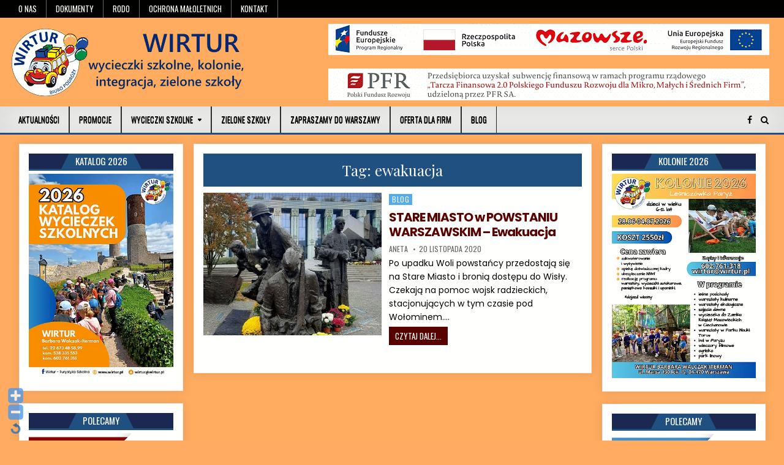

--- FILE ---
content_type: text/html; charset=UTF-8
request_url: https://wirtur.pl/tag/ewakuacja/
body_size: 43478
content:
<!DOCTYPE html><html lang="pl-PL"><head><meta charset="UTF-8"><meta name="viewport" content="width=device-width, initial-scale=1, maximum-scale=1"><link rel="profile" href="http://gmpg.org/xfn/11"><link rel="pingback" href="https://wirtur.pl/xmlrpc.php"><link media="all" href="https://wirtur.pl/wp-content/cache/autoptimize/css/autoptimize_125fddda87d58930e971abab3c41b492.css" rel="stylesheet"><title>ewakuacja &#8211; WIRTUR</title><meta name='robots' content='max-image-preview:large' /> <script type="text/javascript">window.koko_analytics = {"url":"https:\/\/wirtur.pl\/koko-analytics-collect.php","site_url":"https:\/\/wirtur.pl","post_id":0,"path":"\/tag\/ewakuacja\/","method":"cookie","use_cookie":true};</script> <link rel='dns-prefetch' href='//fonts.googleapis.com' /><link rel="alternate" type="application/rss+xml" title="WIRTUR &raquo; Kanał z wpisami" href="https://wirtur.pl/feed/" /><link rel="alternate" type="application/rss+xml" title="WIRTUR &raquo; Kanał z komentarzami" href="https://wirtur.pl/comments/feed/" /><link rel="alternate" type="application/rss+xml" title="WIRTUR &raquo; Kanał z wpisami otagowanymi jako ewakuacja" href="https://wirtur.pl/tag/ewakuacja/feed/" /><link rel='stylesheet' id='coolwp-webfont-css' href='//fonts.googleapis.com/css?family=Playfair+Display:400,400i,700,700i|Domine:400,700|Oswald:400,700|Poppins:400,400i,700,700i&#038;display=swap' type='text/css' media='all' /><link rel='stylesheet' id='mimetypes-link-icons-css' href='https://wirtur.pl/wp-content/plugins/mimetypes-link-icons/css/style.php?cssvars=bXRsaV9oZWlnaHQ9MTYmbXRsaV9pbWFnZV90eXBlPXBuZyZtdGxpX2xlZnRvcnJpZ2h0PWxlZnQmYWN0aXZlX3R5cGVzPWRvY3xkb2N4fHBkZnxwcHM&#038;ver=3.0' type='text/css' media='all' /> <script type="text/javascript" src="https://wirtur.pl/wp-includes/js/jquery/jquery.min.js?ver=3.7.1" id="jquery-core-js"></script> <link rel="https://api.w.org/" href="https://wirtur.pl/wp-json/" /><link rel="alternate" title="JSON" type="application/json" href="https://wirtur.pl/wp-json/wp/v2/tags/194" /><link rel="EditURI" type="application/rsd+xml" title="RSD" href="https://wirtur.pl/xmlrpc.php?rsd" /><meta name="generator" content="WordPress 6.9" /><meta name="google-site-verification" content="DSQJahfrS2CF1NAKcjTo_eYEDkLWRlK31W1cimJtmUI" /><link rel="preconnect" href="https://fonts.gstatic.com" crossorigin /><link rel="preload" as="style" href="//fonts.googleapis.com/css?family=Open+Sans&display=swap" /><link rel="stylesheet" href="//fonts.googleapis.com/css?family=Open+Sans&display=swap" media="all" /><link rel="canonical" href="https://wirtur.pl/2013-jesienne-oferty-dla-przedszkolakow/" /><link rel="icon" href="https://wirtur.pl/wp-content/uploads/logo_wirtur-100x100c.png" sizes="32x32" /><link rel="icon" href="https://wirtur.pl/wp-content/uploads/logo_wirtur.png" sizes="192x192" /><link rel="apple-touch-icon" href="https://wirtur.pl/wp-content/uploads/logo_wirtur.png" /><meta name="msapplication-TileImage" content="https://wirtur.pl/wp-content/uploads/logo_wirtur.png" /></head><body class="archive tag tag-ewakuacja tag-194 custom-background wp-custom-logo wp-theme-coolwp wp-child-theme-CoolWPChild coolwp-animated coolwp-fadein wp-featherlight-captions coolwp-group-blog" id="coolwp-site-body" itemscope="itemscope" itemtype="http://schema.org/WebPage"> <a class="skip-link screen-reader-text" href="#coolwp-posts-wrapper">Przejdź do treści</a><div class="coolwp-container coolwp-secondary-menu-container clearfix"><div class="coolwp-secondary-menu-container-inside clearfix"><nav class="coolwp-nav-secondary" id="coolwp-secondary-navigation" itemscope="itemscope" itemtype="http://schema.org/SiteNavigationElement" role="navigation" aria-label="Wtórne Menu"><div class="coolwp-outer-wrapper"> <button class="coolwp-secondary-responsive-menu-icon" aria-controls="coolwp-menu-secondary-navigation" aria-expanded="false">Menu</button><ul id="coolwp-menu-secondary-navigation" class="coolwp-secondary-nav-menu coolwp-menu-secondary"><li id="menu-item-24" class="menu-item menu-item-type-post_type menu-item-object-page menu-item-24"><a href="https://wirtur.pl/o-nas/">O nas</a></li><li id="menu-item-791" class="menu-item menu-item-type-post_type menu-item-object-page menu-item-791"><a href="https://wirtur.pl/umowy-i-druki/">Dokumenty</a></li><li id="menu-item-2862" class="menu-item menu-item-type-post_type menu-item-object-page menu-item-2862"><a href="https://wirtur.pl/rodo/">RODO</a></li><li id="menu-item-8693" class="menu-item menu-item-type-post_type menu-item-object-page menu-item-8693"><a href="https://wirtur.pl/ochrona-maloletnich/">Ochrona Małoletnich</a></li><li id="menu-item-789" class="menu-item menu-item-type-post_type menu-item-object-page menu-item-789"><a href="https://wirtur.pl/kontakt/">Kontakt</a></li></ul></div></nav></div></div><div class="coolwp-container" id="coolwp-header" itemscope="itemscope" itemtype="http://schema.org/WPHeader" role="banner"><div class="coolwp-head-content clearfix" id="coolwp-head-content"><div class="coolwp-outer-wrapper"><div class="coolwp-header-inside clearfix"><div id="coolwp-logo"><div class="site-branding"> <a href="https://wirtur.pl/" rel="home" class="coolwp-logo-img-link"> <img src="https://wirtur.pl/wp-content/uploads/banner_wirtur.png" alt="" class="coolwp-logo-img"/> </a></div></div><div id="coolwp-header-banner"> <img src="/wp-content/uploads/banner_efrr_720.png"
<br> <br> <img src="/wp-content/uploads/banner_pfr.png"</div></div></div></div></div><div class="coolwp-container coolwp-primary-menu-container clearfix"><div class="coolwp-primary-menu-container-inside clearfix"><nav class="coolwp-nav-primary" id="coolwp-primary-navigation" itemscope="itemscope" itemtype="http://schema.org/SiteNavigationElement" role="navigation" aria-label="Menu Główne"><div class="coolwp-outer-wrapper"> <button class="coolwp-primary-responsive-menu-icon" aria-controls="coolwp-menu-primary-navigation" aria-expanded="false">Menu</button><ul id="coolwp-menu-primary-navigation" class="coolwp-primary-nav-menu coolwp-menu-primary"><li id="menu-item-88" class="menu-item menu-item-type-custom menu-item-object-custom menu-item-88"><a href="/index.php">Aktualności</a></li><li id="menu-item-782" class="menu-item menu-item-type-taxonomy menu-item-object-category menu-item-782"><a href="https://wirtur.pl/category/promocje/">Promocje</a></li><li id="menu-item-4525" class="menu-item menu-item-type-custom menu-item-object-custom menu-item-has-children menu-item-4525"><a>Wycieczki szkolne</a><ul class="sub-menu"><li id="menu-item-4526" class="menu-item menu-item-type-post_type menu-item-object-page menu-item-4526"><a href="https://wirtur.pl/wycieczki-szkolne-1-dniowe/">1-dniowe</a></li><li id="menu-item-5057" class="menu-item menu-item-type-post_type menu-item-object-page menu-item-5057"><a href="https://wirtur.pl/wycieczki-szkolne-2-i-3-dniowe/">2- i 3-dniowe</a></li></ul></li><li id="menu-item-5393" class="menu-item menu-item-type-post_type menu-item-object-page menu-item-5393"><a href="https://wirtur.pl/zielone-szkoly/">Zielone szkoły</a></li><li id="menu-item-5279" class="menu-item menu-item-type-taxonomy menu-item-object-category menu-item-5279"><a href="https://wirtur.pl/category/warszawa/">Zapraszamy do Warszawy</a></li><li id="menu-item-786" class="menu-item menu-item-type-post_type menu-item-object-page menu-item-786"><a href="https://wirtur.pl/oferta-dla-firm/">Oferta dla firm</a></li><li id="menu-item-3643" class="menu-item menu-item-type-taxonomy menu-item-object-category menu-item-3643"><a href="https://wirtur.pl/category/blog/">Blog</a></li></ul><div class='coolwp-top-social-icons'> <a href="https://facebook.com/Wirtur" target="_blank" class="coolwp-social-icon-facebook" title="Facebook"><i class="fa fa-facebook" aria-hidden="true"></i></a> <a href="#" title="Wyszukiwanie" class="coolwp-social-icon-search"><i class="fa fa-search" aria-hidden="true"></i></a></div></div></nav></div></div><div id="coolwp-search-overlay-wrap" class="coolwp-search-overlay"> <button class="coolwp-search-closebtn" aria-label="Zamknij Wyszukiwanie" title="Zamknij Wyszukiwanie">&#xD7;</button><div class="coolwp-search-overlay-content"><form role="search" method="get" class="coolwp-search-form" action="https://wirtur.pl/"> <label> <span class="screen-reader-text">Szukać:</span> <input type="search" class="coolwp-search-field" placeholder="Szukaj ..." value="" name="s" /> </label> <input type="submit" class="coolwp-search-submit" value="Wyszukiwanie" /></form></div></div><div class="coolwp-outer-wrapper"></div><div class="coolwp-outer-wrapper"><div class="coolwp-container clearfix" id="coolwp-wrapper"><div class="coolwp-content-wrapper clearfix" id="coolwp-content-wrapper"><div class="coolwp-main-wrapper clearfix" id="coolwp-main-wrapper" itemscope="itemscope" itemtype="http://schema.org/Blog" role="main"><div class="theiaStickySidebar"><div class="coolwp-main-wrapper-inside clearfix"><div class="coolwp-posts-wrapper" id="coolwp-posts-wrapper"><div class="coolwp-posts coolwp-box"><header class="page-header"><h1 class="page-title">Tag: <span>ewakuacja</span></h1></header><div class="coolwp-posts-content"><div class="coolwp-posts-container"><div id="post-4404" class="coolwp-fp04-post"><div class="coolwp-fp04-post-thumbnail"> <a href="https://wirtur.pl/2020/11/stare-miasto-w-powstaniu-warszawskim-ewakuacja/" title="Permalink na STARE MIASTO w POWSTANIU WARSZAWSKIM &#8211; Ewakuacja" class="coolwp-fp04-post-thumbnail-link"><img width="448" height="360" src="https://wirtur.pl/wp-content/uploads/pomnik-powstania-warszawskiego-epilog-e1612518278206-448x360c.jpg" class="coolwp-fp04-post-thumbnail-img wp-post-image" alt="" decoding="async" fetchpriority="high" /></a></div><div class="coolwp-fp04-post-details"><div class="coolwp-fp04-post-categories"><span class="screen-reader-text">Posted in </span><a href="https://wirtur.pl/category/blog/" rel="category tag">Blog</a></div><h3 class="coolwp-fp04-post-title"><a href="https://wirtur.pl/2020/11/stare-miasto-w-powstaniu-warszawskim-ewakuacja/" rel="bookmark">STARE MIASTO w POWSTANIU WARSZAWSKIM &#8211; Ewakuacja</a></h3><div class="coolwp-fp04-post-footer"> <span class="coolwp-fp04-post-author coolwp-fp04-post-meta"><a href="https://wirtur.pl/author/aneta/"><span class="screen-reader-text">Autor: </span>Aneta</a></span> <span class="coolwp-fp04-post-date coolwp-fp04-post-meta"><span class="screen-reader-text">Data Publikacji: </span>20 listopada 2020</span></div><div class="coolwp-fp04-post-snippet"><p>Po upadku Woli powstańcy przedostają się na Stare Miasto i bronią dostępu do Wisły. Czekają na pomoc wojsk radzieckich, stacjonujących w tym czasie pod Wołominem&#8230;.</p></div><div class='coolwp-fp04-post-read-more'><a href="https://wirtur.pl/2020/11/stare-miasto-w-powstaniu-warszawskim-ewakuacja/">Czytaj Dalej...<span class="screen-reader-text"> STARE MIASTO w POWSTANIU WARSZAWSKIM &#8211; Ewakuacja</span></a></div></div></div></div><div class="clear"></div><nav class="navigation posts-navigation clearfix" role="navigation"></nav></div></div></div></div></div></div><div class="coolwp-sidebar-one-wrapper coolwp-sidebar-widget-areas clearfix" id="coolwp-sidebar-one-wrapper" itemscope="itemscope" itemtype="http://schema.org/WPSideBar" role="complementary"><div class="theiaStickySidebar"><div class="coolwp-sidebar-one-wrapper-inside clearfix"><div id="custom_html-16" class="widget_text coolwp-side-widget widget coolwp-box widget_custom_html"><h2 class="coolwp-widget-title"><span>Katalog 2026</span></h2><div class="textwidget custom-html-widget"><center> <a target="_blank" style="background: none; padding: 0" href="/wp-content/uploads/katalog-2026-bz.pdf"> <img src="/wp-content/uploads/katalog-2026-ok.webp"  alt="Katalog impez 2026" title="Katalog imprez 2026"></a></center></div></div><div id="custom_html-21" class="widget_text coolwp-side-widget widget coolwp-box widget_custom_html"><h2 class="coolwp-widget-title"><span>Polecamy</span></h2><div class="textwidget custom-html-widget"><center> <a target="_blank" style="background: none; padding: 0" href="/wp-content/uploads/lekcje-historii-w-terenie-2026.pdf"> <img src="/wp-content/uploads/lekcje-historii-w-terenie-2026-ok.webp"  alt="Lekcje historii w terenie" title="Lekcje historii w terenie"></a></center></div></div><div id="custom_html-20" class="widget_text coolwp-side-widget widget coolwp-box widget_custom_html"><h2 class="coolwp-widget-title"><span>Partnerzy</span></h2><div class="textwidget custom-html-widget"><center> <a target="_blank" href="https://pkspolonus.pl/"> <img src="/wp-content/uploads/logo_polonus.png"  width="180" alt="PKS Polonus Warszawa" title="PKS Polonus Warszawa"></a> <a target="_blank" href="https://www.compensa.pl/"> <img src="/wp-content/uploads/logo-compensa.png"  width="200" alt="Compensa" title="Compensa"></a> <a target="_blank" href="http://www.kopalnia.pl/"> <img src="/wp-content/uploads/logo_wieliczka.png" width="180" alt="Kopalnia Soli w Wieliczce" title="Kopalnia Soli w Wieliczce"></a> <a target="_blank" href="https://energylandia.pl/"> <img src="/wp-content/uploads/logo_energylandia.png"  width="180" alt="Energylandia" title="Energylandia"></a> <a target="_blank" href="http://www.jurapark.pl/"> <img src="/wp-content/uploads/logo_jurapark.png"  width="150" alt="JuraPark" title="JuraPark"></a> <a target="_blank" href="https://lesniczowkaparyz.pl/"> <img src="/wp-content/uploads/logo_lesniczowka_paryz_180.png"  width="180" alt="Leśniczówka Paryż" title="Leśniczówka Paryż"></a></center></div></div></div></div></div><div class="coolwp-sidebar-two-wrapper coolwp-sidebar-widget-areas clearfix" id="coolwp-sidebar-two-wrapper" itemscope="itemscope" itemtype="http://schema.org/WPSideBar" role="complementary"><div class="theiaStickySidebar"><div class="coolwp-sidebar-two-wrapper-inside clearfix"><div id="custom_html-22" class="widget_text coolwp-side-widget widget coolwp-box widget_custom_html"><h2 class="coolwp-widget-title"><span>Kolonie 2026</span></h2><div class="textwidget custom-html-widget"><center> <a target="_blank" style="background: none; padding: 0" href="/wp-content/uploads/kolonie-2026.pdf"> <img src="/wp-content/uploads/kolonie-2026-ok.webp"  alt="Kolonie 2026" title="Kolonie 2026"></a></center></div></div><div id="custom_html-23" class="widget_text coolwp-side-widget widget coolwp-box widget_custom_html"><h2 class="coolwp-widget-title"><span>Polecamy</span></h2><div class="textwidget custom-html-widget"><center> <a target="_blank" style="background: none; padding: 0" href="/wp-content/uploads/polskie-perelki-2026.pdf"> <img src="/wp-content/uploads/polskie-perelki-2026-ok.webp"  alt="Polskie perełki " title="Polskie perełki"></a></center></div></div><div id="ajaxsearchlitewidget-3" class="coolwp-side-widget widget coolwp-box AjaxSearchLiteWidget"><h2 class="coolwp-widget-title"><span> Wyszukaj w całej witrynie</span></h2><div class="asl_w_container asl_w_container_1" data-id="1" data-instance="1"><div id='ajaxsearchlite1'
 data-id="1"
 data-instance="1"
 class="asl_w asl_m asl_m_1 asl_m_1_1"><div class="probox"><div class='prosettings' style='display:none;' data-opened=0><div class='innericon'> <svg version="1.1" xmlns="http://www.w3.org/2000/svg" xmlns:xlink="http://www.w3.org/1999/xlink" x="0px" y="0px" width="22" height="22" viewBox="0 0 512 512" enable-background="new 0 0 512 512" xml:space="preserve"> <polygon transform = "rotate(90 256 256)" points="142.332,104.886 197.48,50 402.5,256 197.48,462 142.332,407.113 292.727,256 "/> </svg></div></div><div class='proinput'><form role="search" action='#' autocomplete="off"
 aria-label="Search form"> <input aria-label="Search input"
 type='search' class='orig'
 tabindex="0"
 name='phrase'
 placeholder='Szukane słowo lub fraza...'
 value=''
 autocomplete="off"/> <input aria-label="Search autocomplete input"
 type='text'
 class='autocomplete'
 tabindex="-1"
 name='phrase'
 value=''
 autocomplete="off" disabled/> <input type='submit' value="Start search" style='width:0; height: 0; visibility: hidden;'></form></div> <button class='promagnifier' tabindex="0" aria-label="Search magnifier button"> <span class='innericon' style="display:block;"> <svg version="1.1" xmlns="http://www.w3.org/2000/svg" xmlns:xlink="http://www.w3.org/1999/xlink" x="0px" y="0px" width="22" height="22" viewBox="0 0 512 512" enable-background="new 0 0 512 512" xml:space="preserve"> <path d="M460.355,421.59L353.844,315.078c20.041-27.553,31.885-61.437,31.885-98.037
 C385.729,124.934,310.793,50,218.686,50C126.58,50,51.645,124.934,51.645,217.041c0,92.106,74.936,167.041,167.041,167.041
 c34.912,0,67.352-10.773,94.184-29.158L419.945,462L460.355,421.59z M100.631,217.041c0-65.096,52.959-118.056,118.055-118.056
 c65.098,0,118.057,52.959,118.057,118.056c0,65.096-52.959,118.056-118.057,118.056C153.59,335.097,100.631,282.137,100.631,217.041
 z"/> </svg> </span> </button><div class='proloading'><div class="asl_loader"><div class="asl_loader-inner asl_simple-circle"></div></div></div><div class='proclose'> <svg version="1.1" xmlns="http://www.w3.org/2000/svg" xmlns:xlink="http://www.w3.org/1999/xlink" x="0px"
 y="0px"
 width="12" height="12" viewBox="0 0 512 512" enable-background="new 0 0 512 512"
 xml:space="preserve"> <polygon points="438.393,374.595 319.757,255.977 438.378,137.348 374.595,73.607 255.995,192.225 137.375,73.622 73.607,137.352 192.246,255.983 73.622,374.625 137.352,438.393 256.002,319.734 374.652,438.378 "/> </svg></div></div></div><div class='asl_data_container' style="display:none !important;"><div class="asl_init_data wpdreams_asl_data_ct"
 style="display:none !important;"
 id="asl_init_id_1"
 data-asl-id="1"
 data-asl-instance="1"
 data-settings="{&quot;homeurl&quot;:&quot;https:\/\/wirtur.pl\/&quot;,&quot;resultstype&quot;:&quot;vertical&quot;,&quot;resultsposition&quot;:&quot;hover&quot;,&quot;itemscount&quot;:4,&quot;charcount&quot;:0,&quot;highlight&quot;:false,&quot;highlightWholewords&quot;:true,&quot;singleHighlight&quot;:false,&quot;scrollToResults&quot;:{&quot;enabled&quot;:false,&quot;offset&quot;:0},&quot;resultareaclickable&quot;:1,&quot;autocomplete&quot;:{&quot;enabled&quot;:true,&quot;lang&quot;:&quot;en&quot;,&quot;trigger_charcount&quot;:0},&quot;mobile&quot;:{&quot;menu_selector&quot;:&quot;#menu-toggle&quot;},&quot;trigger&quot;:{&quot;click&quot;:&quot;results_page&quot;,&quot;click_location&quot;:&quot;same&quot;,&quot;update_href&quot;:false,&quot;return&quot;:&quot;results_page&quot;,&quot;return_location&quot;:&quot;same&quot;,&quot;facet&quot;:true,&quot;type&quot;:true,&quot;redirect_url&quot;:&quot;?s={phrase}&quot;,&quot;delay&quot;:300},&quot;animations&quot;:{&quot;pc&quot;:{&quot;settings&quot;:{&quot;anim&quot;:&quot;fadedrop&quot;,&quot;dur&quot;:300},&quot;results&quot;:{&quot;anim&quot;:&quot;fadedrop&quot;,&quot;dur&quot;:300},&quot;items&quot;:&quot;voidanim&quot;},&quot;mob&quot;:{&quot;settings&quot;:{&quot;anim&quot;:&quot;fadedrop&quot;,&quot;dur&quot;:300},&quot;results&quot;:{&quot;anim&quot;:&quot;fadedrop&quot;,&quot;dur&quot;:300},&quot;items&quot;:&quot;voidanim&quot;}},&quot;autop&quot;:{&quot;state&quot;:true,&quot;phrase&quot;:&quot;&quot;,&quot;count&quot;:&quot;1&quot;},&quot;resPage&quot;:{&quot;useAjax&quot;:false,&quot;selector&quot;:&quot;#main&quot;,&quot;trigger_type&quot;:true,&quot;trigger_facet&quot;:true,&quot;trigger_magnifier&quot;:false,&quot;trigger_return&quot;:false},&quot;resultsSnapTo&quot;:&quot;left&quot;,&quot;results&quot;:{&quot;width&quot;:&quot;auto&quot;,&quot;width_tablet&quot;:&quot;auto&quot;,&quot;width_phone&quot;:&quot;auto&quot;},&quot;settingsimagepos&quot;:&quot;left&quot;,&quot;closeOnDocClick&quot;:true,&quot;overridewpdefault&quot;:false,&quot;override_method&quot;:&quot;get&quot;}"></div><div id="asl_hidden_data"> <svg style="position:absolute" height="0" width="0"> <filter id="aslblur"> <feGaussianBlur in="SourceGraphic" stdDeviation="4"/> </filter> </svg> <svg style="position:absolute" height="0" width="0"> <filter id="no_aslblur"></filter> </svg></div></div><div id='ajaxsearchliteres1'
 class='vertical wpdreams_asl_results asl_w asl_r asl_r_1 asl_r_1_1'><div class="results"><div class="resdrg"></div></div></div><div id='__original__ajaxsearchlitesettings1'
 data-id="1"
 class="searchsettings wpdreams_asl_settings asl_w asl_s asl_s_1"><form name='options'
 aria-label="Search settings form"
 autocomplete = 'off'> <input type="hidden" name="filters_changed" style="display:none;" value="0"> <input type="hidden" name="filters_initial" style="display:none;" value="1"><div class="asl_option_inner hiddend"> <input type='hidden' name='qtranslate_lang' id='qtranslate_lang'
 value='0'/></div><fieldset class="asl_sett_scroll"><legend style="display: none;">Generic selectors</legend><div class="asl_option" tabindex="0"><div class="asl_option_inner"> <input type="checkbox" value="exact"
 aria-label="Exact matches only"
 name="asl_gen[]" /><div class="asl_option_checkbox"></div></div><div class="asl_option_label"> Exact matches only</div></div><div class="asl_option" tabindex="0"><div class="asl_option_inner"> <input type="checkbox" value="title"
 aria-label="Search in title"
 name="asl_gen[]"  checked="checked"/><div class="asl_option_checkbox"></div></div><div class="asl_option_label"> Search in title</div></div><div class="asl_option" tabindex="0"><div class="asl_option_inner"> <input type="checkbox" value="content"
 aria-label="Search in content"
 name="asl_gen[]"  checked="checked"/><div class="asl_option_checkbox"></div></div><div class="asl_option_label"> Search in content</div></div><div class="asl_option_inner hiddend"> <input type="checkbox" value="excerpt"
 aria-label="Search in excerpt"
 name="asl_gen[]"  checked="checked"/><div class="asl_option_checkbox"></div></div></fieldset><fieldset class="asl_sett_scroll"><legend style="display: none;">Post Type Selectors</legend><div class="asl_option_inner hiddend"> <input type="checkbox" value="post"
 aria-label="Hidden option, ignore please"
 name="customset[]" checked="checked"/></div><div class="asl_option_inner hiddend"> <input type="checkbox" value="page"
 aria-label="Hidden option, ignore please"
 name="customset[]" checked="checked"/></div></fieldset></form></div></div></div><div id="custom_html-18" class="widget_text coolwp-side-widget widget coolwp-box widget_custom_html"><h2 class="coolwp-widget-title"><span>Wyszukaj na naszym blogu</span></h2><div class="textwidget custom-html-widget"><div class="search"><form method="get" class="search-form" action="/category/blog/" _lpchecked="1"><div> <input class="search-text" type="text" name="s" value="Szukane słowo lub fraza..." onfocus="if(this.value==this.defaultValue)this.value='';" onblur="if(this.value=='')this.value=this.defaultValue;"> <input class="search-submit button" name="submit" type="submit" value="Szukaj"></div></form></div></div></div><div id="custom_html-19" class="widget_text coolwp-side-widget widget coolwp-box widget_custom_html"><h2 class="coolwp-widget-title"><span>Odwiedź nasz fanpage na FB</span></h2><div class="textwidget custom-html-widget"><iframe src="https://www.facebook.com/plugins/page.php?href=https%3A%2F%2Fwww.facebook.com%2FWirturek%2F&tabs=timeline&width=249&height=320&small_header=true&adapt_container_width=true&hide_cover=false&show_facepile=true&appId" width="300" height="320" style="border:none;overflow:hidden" scrolling="no" frameborder="0" allowtransparency="true" allow="encrypted-media"></iframe></div></div><div id="tag_cloud-2" class="coolwp-side-widget widget coolwp-box widget_tag_cloud"><h2 class="coolwp-widget-title"><span>Tagi</span></h2><nav aria-label="Tagi"><div class="tagcloud"><a href="https://wirtur.pl/tag/ak/" class="tag-cloud-link tag-link-188 tag-link-position-1" style="font-size: 8.9824561403509pt;" aria-label="AK (5 elementów)">AK</a> <a href="https://wirtur.pl/tag/aktorka/" class="tag-cloud-link tag-link-288 tag-link-position-2" style="font-size: 10.456140350877pt;" aria-label="aktorka (7 elementów)">aktorka</a> <a href="https://wirtur.pl/tag/aleksander-kaminski/" class="tag-cloud-link tag-link-149 tag-link-position-3" style="font-size: 9.8421052631579pt;" aria-label="Aleksander Kamiński (6 elementów)">Aleksander Kamiński</a> <a href="https://wirtur.pl/tag/bohaterowie-kamieni-na-szaniec/" class="tag-cloud-link tag-link-144 tag-link-position-4" style="font-size: 9.8421052631579pt;" aria-label="Bohaterowie Kamieni na szaniec (6 elementów)">Bohaterowie Kamieni na szaniec</a> <a href="https://wirtur.pl/tag/bohaterowie-szarych-szeregow/" class="tag-cloud-link tag-link-143 tag-link-position-5" style="font-size: 9.8421052631579pt;" aria-label="bohaterowie Szarych Szeregów (6 elementów)">bohaterowie Szarych Szeregów</a> <a href="https://wirtur.pl/tag/bohaterska-warszawa/" class="tag-cloud-link tag-link-150 tag-link-position-6" style="font-size: 10.456140350877pt;" aria-label="bohaterska warszawa (7 elementów)">bohaterska warszawa</a> <a href="https://wirtur.pl/tag/boze-narodzenie/" class="tag-cloud-link tag-link-332 tag-link-position-7" style="font-size: 11.070175438596pt;" aria-label="boże narodzenie (8 elementów)">boże narodzenie</a> <a href="https://wirtur.pl/tag/dawna-warszawa/" class="tag-cloud-link tag-link-414 tag-link-position-8" style="font-size: 9.8421052631579pt;" aria-label="dawna warszawa (6 elementów)">dawna warszawa</a> <a href="https://wirtur.pl/tag/ekologia/" class="tag-cloud-link tag-link-395 tag-link-position-9" style="font-size: 14.140350877193pt;" aria-label="ekologia (15 elementów)">ekologia</a> <a href="https://wirtur.pl/tag/ii-wojna-swiatowa/" class="tag-cloud-link tag-link-273 tag-link-position-10" style="font-size: 12.175438596491pt;" aria-label="II wojna światowa (10 elementów)">II wojna światowa</a> <a href="https://wirtur.pl/tag/integracja/" class="tag-cloud-link tag-link-98 tag-link-position-11" style="font-size: 11.684210526316pt;" aria-label="integracja (9 elementów)">integracja</a> <a href="https://wirtur.pl/tag/jesienne-wycieczki/" class="tag-cloud-link tag-link-655 tag-link-position-12" style="font-size: 9.8421052631579pt;" aria-label="jesienne wycieczki (6 elementów)">jesienne wycieczki</a> <a href="https://wirtur.pl/tag/kamienie-na-szaniec/" class="tag-cloud-link tag-link-139 tag-link-position-13" style="font-size: 9.8421052631579pt;" aria-label="Kamienie na szaniec (6 elementów)">Kamienie na szaniec</a> <a href="https://wirtur.pl/tag/las/" class="tag-cloud-link tag-link-390 tag-link-position-14" style="font-size: 8.9824561403509pt;" aria-label="las (5 elementów)">las</a> <a href="https://wirtur.pl/tag/lesniczowka-paryz/" class="tag-cloud-link tag-link-24 tag-link-position-15" style="font-size: 13.526315789474pt;" aria-label="Leśniczówka Paryż (13 elementów)">Leśniczówka Paryż</a> <a href="https://wirtur.pl/tag/ochrona-srodowiska/" class="tag-cloud-link tag-link-392 tag-link-position-16" style="font-size: 10.456140350877pt;" aria-label="ochrona środowiska (7 elementów)">ochrona środowiska</a> <a href="https://wirtur.pl/tag/okupacja-niemiecka/" class="tag-cloud-link tag-link-145 tag-link-position-17" style="font-size: 9.8421052631579pt;" aria-label="okupacja niemiecka (6 elementów)">okupacja niemiecka</a> <a href="https://wirtur.pl/tag/okupacja-warszawy/" class="tag-cloud-link tag-link-146 tag-link-position-18" style="font-size: 9.8421052631579pt;" aria-label="okupacja Warszawy (6 elementów)">okupacja Warszawy</a> <a href="https://wirtur.pl/tag/pisarz/" class="tag-cloud-link tag-link-400 tag-link-position-19" style="font-size: 10.456140350877pt;" aria-label="pisarz (7 elementów)">pisarz</a> <a href="https://wirtur.pl/tag/powstanie-warszawskie/" class="tag-cloud-link tag-link-140 tag-link-position-20" style="font-size: 15.614035087719pt;" aria-label="Powstanie Warszawskie (20 elementów)">Powstanie Warszawskie</a> <a href="https://wirtur.pl/tag/promocja/" class="tag-cloud-link tag-link-555 tag-link-position-21" style="font-size: 8.9824561403509pt;" aria-label="promocja (5 elementów)">promocja</a> <a href="https://wirtur.pl/tag/przyroda/" class="tag-cloud-link tag-link-302 tag-link-position-22" style="font-size: 13.894736842105pt;" aria-label="przyroda (14 elementów)">przyroda</a> <a href="https://wirtur.pl/tag/ratujmy-nasza-planete/" class="tag-cloud-link tag-link-394 tag-link-position-23" style="font-size: 16.964912280702pt;" aria-label="ratujmy naszą planetę (26 elementów)">ratujmy naszą planetę</a> <a href="https://wirtur.pl/tag/rekreacja/" class="tag-cloud-link tag-link-284 tag-link-position-24" style="font-size: 8.9824561403509pt;" aria-label="rekreacja (5 elementów)">rekreacja</a> <a href="https://wirtur.pl/tag/sabotaz-w-warszawie/" class="tag-cloud-link tag-link-148 tag-link-position-25" style="font-size: 9.8421052631579pt;" aria-label="sabotaż w Warszawie (6 elementów)">sabotaż w Warszawie</a> <a href="https://wirtur.pl/tag/stare-miasto/" class="tag-cloud-link tag-link-191 tag-link-position-26" style="font-size: 8.9824561403509pt;" aria-label="Stare Miasto (5 elementów)">Stare Miasto</a> <a href="https://wirtur.pl/tag/szare-szeregi/" class="tag-cloud-link tag-link-138 tag-link-position-27" style="font-size: 10.456140350877pt;" aria-label="Szare Szeregi (7 elementów)">Szare Szeregi</a> <a href="https://wirtur.pl/tag/szlak-tolerancji-wyznaniowej/" class="tag-cloud-link tag-link-453 tag-link-position-28" style="font-size: 8.9824561403509pt;" aria-label="szlak tolerancji wyznaniowej (5 elementów)">szlak tolerancji wyznaniowej</a> <a href="https://wirtur.pl/tag/teatr/" class="tag-cloud-link tag-link-289 tag-link-position-29" style="font-size: 10.456140350877pt;" aria-label="teatr (7 elementów)">teatr</a> <a href="https://wirtur.pl/tag/tematyka-zydowska/" class="tag-cloud-link tag-link-275 tag-link-position-30" style="font-size: 12.175438596491pt;" aria-label="tematyka żydowska (10 elementów)">tematyka żydowska</a> <a href="https://wirtur.pl/tag/wakacje/" class="tag-cloud-link tag-link-74 tag-link-position-31" style="font-size: 8pt;" aria-label="wakacje (4 elementy)">wakacje</a> <a href="https://wirtur.pl/tag/walki-w-warszawie/" class="tag-cloud-link tag-link-147 tag-link-position-32" style="font-size: 9.8421052631579pt;" aria-label="walki w Warszawie (6 elementów)">walki w Warszawie</a> <a href="https://wirtur.pl/tag/warszawa/" class="tag-cloud-link tag-link-25 tag-link-position-33" style="font-size: 22pt;" aria-label="Warszawa (68 elementów)">Warszawa</a> <a href="https://wirtur.pl/tag/warszawa-w-powstaniu-warszawskim/" class="tag-cloud-link tag-link-141 tag-link-position-34" style="font-size: 9.8421052631579pt;" aria-label="Warszawa w Powstaniu Warszawskim (6 elementów)">Warszawa w Powstaniu Warszawskim</a> <a href="https://wirtur.pl/tag/warszawskie-historie/" class="tag-cloud-link tag-link-404 tag-link-position-35" style="font-size: 14.877192982456pt;" aria-label="warszawskie historie (17 elementów)">warszawskie historie</a> <a href="https://wirtur.pl/tag/warszawskie-parki/" class="tag-cloud-link tag-link-172 tag-link-position-36" style="font-size: 12.175438596491pt;" aria-label="warszawskie parki (10 elementów)">warszawskie parki</a> <a href="https://wirtur.pl/tag/warszawski-szlak-kobiet/" class="tag-cloud-link tag-link-270 tag-link-position-37" style="font-size: 15.122807017544pt;" aria-label="warszawski szlak kobiet (18 elementów)">warszawski szlak kobiet</a> <a href="https://wirtur.pl/tag/warsztaty/" class="tag-cloud-link tag-link-527 tag-link-position-38" style="font-size: 9.8421052631579pt;" aria-label="warsztaty (6 elementów)">warsztaty</a> <a href="https://wirtur.pl/tag/wigilia/" class="tag-cloud-link tag-link-331 tag-link-position-39" style="font-size: 10.456140350877pt;" aria-label="wigilia (7 elementów)">wigilia</a> <a href="https://wirtur.pl/tag/wiosna/" class="tag-cloud-link tag-link-514 tag-link-position-40" style="font-size: 10.456140350877pt;" aria-label="wiosna (7 elementów)">wiosna</a> <a href="https://wirtur.pl/tag/wycieczka-szkolna/" class="tag-cloud-link tag-link-142 tag-link-position-41" style="font-size: 18.070175438596pt;" aria-label="wycieczka szkolna (32 elementy)">wycieczka szkolna</a> <a href="https://wirtur.pl/tag/wycieczki-jednodniowe/" class="tag-cloud-link tag-link-687 tag-link-position-42" style="font-size: 11.070175438596pt;" aria-label="wycieczki jednodniowe (8 elementów)">wycieczki jednodniowe</a> <a href="https://wirtur.pl/tag/wycieczki-szkolne/" class="tag-cloud-link tag-link-90 tag-link-position-43" style="font-size: 15.614035087719pt;" aria-label="wycieczki szkolne (20 elementów)">wycieczki szkolne</a> <a href="https://wirtur.pl/tag/zielone-szkoly/" class="tag-cloud-link tag-link-91 tag-link-position-44" style="font-size: 11.684210526316pt;" aria-label="zielone szkoły (9 elementów)">zielone szkoły</a> <a href="https://wirtur.pl/tag/zima/" class="tag-cloud-link tag-link-346 tag-link-position-45" style="font-size: 9.8421052631579pt;" aria-label="zima (6 elementów)">zima</a></div></nav></div></div></div></div></div></div></div><div class='clearfix' id='coolwp-footer'><div class='coolwp-foot-wrap coolwp-container'><div class="coolwp-outer-wrapper"><p class='coolwp-copyright'>Copyright © 2026 WIRTUR</p></div></div></div> <button class="coolwp-scroll-top" title="Przewiń stronę do góry"><span class="fa fa-arrow-up" aria-hidden="true"></span><span class="screen-reader-text">Przewiń stronę do góry</span></button> <script type="speculationrules">{"prefetch":[{"source":"document","where":{"and":[{"href_matches":"/*"},{"not":{"href_matches":["/wp-*.php","/wp-admin/*","/wp-content/uploads/*","/wp-content/*","/wp-content/plugins/*","/wp-content/themes/CoolWPChild/*","/wp-content/themes/coolwp/*","/*\\?(.+)"]}},{"not":{"selector_matches":"a[rel~=\"nofollow\"]"}},{"not":{"selector_matches":".no-prefetch, .no-prefetch a"}}]},"eagerness":"conservative"}]}</script>  <script type="text/javascript">!function(){var e=window,r="koko_analytics";function t(t){t.m=e[r].use_cookie?"c":e[r].method[0],navigator.sendBeacon(e[r].url,new URLSearchParams(t))}e[r].request=t,e[r].trackPageview=function(){if("prerender"!=document.visibilityState&&!/bot|crawl|spider|seo|lighthouse|facebookexternalhit|preview/i.test(navigator.userAgent)){var i=0==document.referrer.indexOf(e[r].site_url)?"":document.referrer;t({pa:e[r].path,po:e[r].post_id,r:i})}},e.addEventListener("load",function(){e[r].trackPageview()})}();</script> <div class="fontResizer"><img class="plusfont" src="https://wirtur.pl/wp-content/plugins/wp-font-resizer/images/plus.png" title="Increase font size"/><img class="minusfont" src="https://wirtur.pl/wp-content/plugins/wp-font-resizer/images/minus.png" title="Decrease font size"/><img class="reloadfont" src="https://wirtur.pl/wp-content/plugins/wp-font-resizer/images/reload.png" title="Default font size"/></div><script type="text/javascript" src="https://wirtur.pl/wp-includes/js/dist/hooks.min.js?ver=dd5603f07f9220ed27f1" id="wp-hooks-js"></script> <script type="text/javascript" src="https://wirtur.pl/wp-includes/js/dist/i18n.min.js?ver=c26c3dc7bed366793375" id="wp-i18n-js"></script> <script type="text/javascript" id="wp-i18n-js-after">wp.i18n.setLocaleData( { 'text direction\u0004ltr': [ 'ltr' ] } );
wp.i18n.setLocaleData( { 'text direction\u0004ltr': [ 'ltr' ] } );
//# sourceURL=wp-i18n-js-after</script> <script type="text/javascript" id="contact-form-7-js-translations">( function( domain, translations ) {
	var localeData = translations.locale_data[ domain ] || translations.locale_data.messages;
	localeData[""].domain = domain;
	wp.i18n.setLocaleData( localeData, domain );
} )( "contact-form-7", {"translation-revision-date":"2025-12-11 12:03:49+0000","generator":"GlotPress\/4.0.3","domain":"messages","locale_data":{"messages":{"":{"domain":"messages","plural-forms":"nplurals=3; plural=(n == 1) ? 0 : ((n % 10 >= 2 && n % 10 <= 4 && (n % 100 < 12 || n % 100 > 14)) ? 1 : 2);","lang":"pl"},"This contact form is placed in the wrong place.":["Ten formularz kontaktowy zosta\u0142 umieszczony w niew\u0142a\u015bciwym miejscu."],"Error:":["B\u0142\u0105d:"]}},"comment":{"reference":"includes\/js\/index.js"}} );
//# sourceURL=contact-form-7-js-translations</script> <script type="text/javascript" id="contact-form-7-js-before">var wpcf7 = {
    "api": {
        "root": "https:\/\/wirtur.pl\/wp-json\/",
        "namespace": "contact-form-7\/v1"
    },
    "cached": 1
};
//# sourceURL=contact-form-7-js-before</script> <script type="text/javascript" id="coolwp-customjs-js-extra">var coolwp_ajax_object = {"ajaxurl":"https://wirtur.pl/wp-admin/admin-ajax.php","primary_menu_active":"1","secondary_menu_active":"1","sticky_menu":"1","sticky_menu_mobile":"1","sticky_sidebar":"1","slider":"1"};
//# sourceURL=coolwp-customjs-js-extra</script> <script type="text/javascript" id="wd-asl-ajaxsearchlite-js-before">window.ASL = typeof window.ASL !== 'undefined' ? window.ASL : {}; window.ASL.wp_rocket_exception = "DOMContentLoaded"; window.ASL.ajaxurl = "https:\/\/wirtur.pl\/wp-content\/plugins\/ajax-search-lite\/ajax_search.php"; window.ASL.backend_ajaxurl = "https:\/\/wirtur.pl\/wp-admin\/admin-ajax.php"; window.ASL.asl_url = "https:\/\/wirtur.pl\/wp-content\/plugins\/ajax-search-lite\/"; window.ASL.detect_ajax = 0; window.ASL.media_query = 4780; window.ASL.version = 4780; window.ASL.pageHTML = ""; window.ASL.additional_scripts = []; window.ASL.script_async_load = false; window.ASL.init_only_in_viewport = true; window.ASL.font_url = "https:\/\/wirtur.pl\/wp-content\/plugins\/ajax-search-lite\/css\/fonts\/icons2.woff2"; window.ASL.highlight = {"enabled":false,"data":[]}; window.ASL.analytics = {"method":0,"tracking_id":"","string":"?ajax_search={asl_term}","event":{"focus":{"active":true,"action":"focus","category":"ASL","label":"Input focus","value":"1"},"search_start":{"active":false,"action":"search_start","category":"ASL","label":"Phrase: {phrase}","value":"1"},"search_end":{"active":true,"action":"search_end","category":"ASL","label":"{phrase} | {results_count}","value":"1"},"magnifier":{"active":true,"action":"magnifier","category":"ASL","label":"Magnifier clicked","value":"1"},"return":{"active":true,"action":"return","category":"ASL","label":"Return button pressed","value":"1"},"facet_change":{"active":false,"action":"facet_change","category":"ASL","label":"{option_label} | {option_value}","value":"1"},"result_click":{"active":true,"action":"result_click","category":"ASL","label":"{result_title} | {result_url}","value":"1"}}};
window.ASL_INSTANCES = [];window.ASL_INSTANCES[1] = {"homeurl":"https:\/\/wirtur.pl\/","resultstype":"vertical","resultsposition":"hover","itemscount":4,"charcount":0,"highlight":false,"highlightWholewords":true,"singleHighlight":false,"scrollToResults":{"enabled":false,"offset":0},"resultareaclickable":1,"autocomplete":{"enabled":true,"lang":"en","trigger_charcount":0},"mobile":{"menu_selector":"#menu-toggle"},"trigger":{"click":"results_page","click_location":"same","update_href":false,"return":"results_page","return_location":"same","facet":true,"type":true,"redirect_url":"?s={phrase}","delay":300},"animations":{"pc":{"settings":{"anim":"fadedrop","dur":300},"results":{"anim":"fadedrop","dur":300},"items":"voidanim"},"mob":{"settings":{"anim":"fadedrop","dur":300},"results":{"anim":"fadedrop","dur":300},"items":"voidanim"}},"autop":{"state":true,"phrase":"","count":"1"},"resPage":{"useAjax":false,"selector":"#main","trigger_type":true,"trigger_facet":true,"trigger_magnifier":false,"trigger_return":false},"resultsSnapTo":"left","results":{"width":"auto","width_tablet":"auto","width_phone":"auto"},"settingsimagepos":"left","closeOnDocClick":true,"overridewpdefault":false,"override_method":"get"};
//# sourceURL=wd-asl-ajaxsearchlite-js-before</script> <script type="text/javascript" id="mimetypes-link-icons-js-extra">var i18n_mtli = {"hidethings":"1","enable_async":"","enable_async_debug":"","avoid_selector":".wp-caption"};
//# sourceURL=mimetypes-link-icons-js-extra</script> <script id="wp-emoji-settings" type="application/json">{"baseUrl":"https://s.w.org/images/core/emoji/17.0.2/72x72/","ext":".png","svgUrl":"https://s.w.org/images/core/emoji/17.0.2/svg/","svgExt":".svg","source":{"concatemoji":"https://wirtur.pl/wp-includes/js/wp-emoji-release.min.js?ver=6.9"}}</script> <script type="module">/*! This file is auto-generated */
const a=JSON.parse(document.getElementById("wp-emoji-settings").textContent),o=(window._wpemojiSettings=a,"wpEmojiSettingsSupports"),s=["flag","emoji"];function i(e){try{var t={supportTests:e,timestamp:(new Date).valueOf()};sessionStorage.setItem(o,JSON.stringify(t))}catch(e){}}function c(e,t,n){e.clearRect(0,0,e.canvas.width,e.canvas.height),e.fillText(t,0,0);t=new Uint32Array(e.getImageData(0,0,e.canvas.width,e.canvas.height).data);e.clearRect(0,0,e.canvas.width,e.canvas.height),e.fillText(n,0,0);const a=new Uint32Array(e.getImageData(0,0,e.canvas.width,e.canvas.height).data);return t.every((e,t)=>e===a[t])}function p(e,t){e.clearRect(0,0,e.canvas.width,e.canvas.height),e.fillText(t,0,0);var n=e.getImageData(16,16,1,1);for(let e=0;e<n.data.length;e++)if(0!==n.data[e])return!1;return!0}function u(e,t,n,a){switch(t){case"flag":return n(e,"\ud83c\udff3\ufe0f\u200d\u26a7\ufe0f","\ud83c\udff3\ufe0f\u200b\u26a7\ufe0f")?!1:!n(e,"\ud83c\udde8\ud83c\uddf6","\ud83c\udde8\u200b\ud83c\uddf6")&&!n(e,"\ud83c\udff4\udb40\udc67\udb40\udc62\udb40\udc65\udb40\udc6e\udb40\udc67\udb40\udc7f","\ud83c\udff4\u200b\udb40\udc67\u200b\udb40\udc62\u200b\udb40\udc65\u200b\udb40\udc6e\u200b\udb40\udc67\u200b\udb40\udc7f");case"emoji":return!a(e,"\ud83e\u1fac8")}return!1}function f(e,t,n,a){let r;const o=(r="undefined"!=typeof WorkerGlobalScope&&self instanceof WorkerGlobalScope?new OffscreenCanvas(300,150):document.createElement("canvas")).getContext("2d",{willReadFrequently:!0}),s=(o.textBaseline="top",o.font="600 32px Arial",{});return e.forEach(e=>{s[e]=t(o,e,n,a)}),s}function r(e){var t=document.createElement("script");t.src=e,t.defer=!0,document.head.appendChild(t)}a.supports={everything:!0,everythingExceptFlag:!0},new Promise(t=>{let n=function(){try{var e=JSON.parse(sessionStorage.getItem(o));if("object"==typeof e&&"number"==typeof e.timestamp&&(new Date).valueOf()<e.timestamp+604800&&"object"==typeof e.supportTests)return e.supportTests}catch(e){}return null}();if(!n){if("undefined"!=typeof Worker&&"undefined"!=typeof OffscreenCanvas&&"undefined"!=typeof URL&&URL.createObjectURL&&"undefined"!=typeof Blob)try{var e="postMessage("+f.toString()+"("+[JSON.stringify(s),u.toString(),c.toString(),p.toString()].join(",")+"));",a=new Blob([e],{type:"text/javascript"});const r=new Worker(URL.createObjectURL(a),{name:"wpTestEmojiSupports"});return void(r.onmessage=e=>{i(n=e.data),r.terminate(),t(n)})}catch(e){}i(n=f(s,u,c,p))}t(n)}).then(e=>{for(const n in e)a.supports[n]=e[n],a.supports.everything=a.supports.everything&&a.supports[n],"flag"!==n&&(a.supports.everythingExceptFlag=a.supports.everythingExceptFlag&&a.supports[n]);var t;a.supports.everythingExceptFlag=a.supports.everythingExceptFlag&&!a.supports.flag,a.supports.everything||((t=a.source||{}).concatemoji?r(t.concatemoji):t.wpemoji&&t.twemoji&&(r(t.twemoji),r(t.wpemoji)))});
//# sourceURL=https://wirtur.pl/wp-includes/js/wp-emoji-loader.min.js</script> <script defer src="https://wirtur.pl/wp-content/cache/autoptimize/js/autoptimize_249604b933e283e0c9de3369e1251c72.js"></script></body></html>